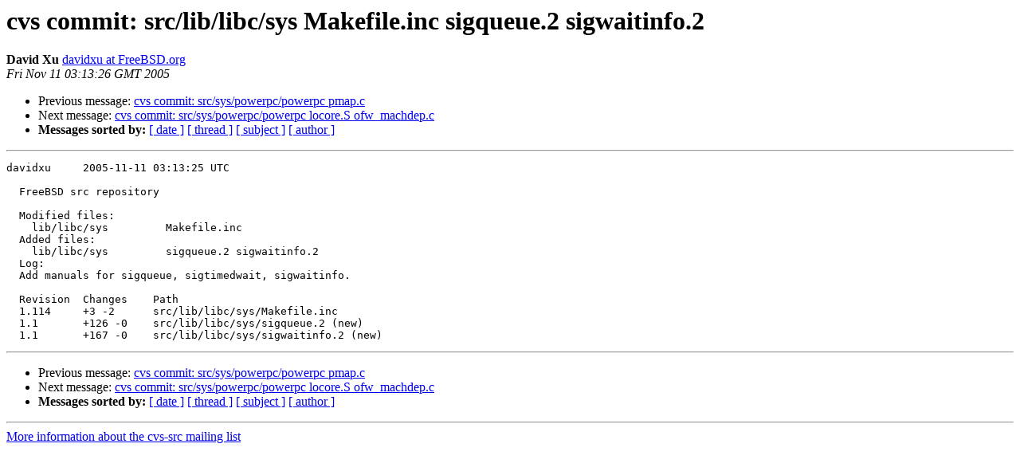

--- FILE ---
content_type: text/html
request_url: https://lists.freebsd.org/pipermail/cvs-src/2005-November/055321.html
body_size: 965
content:
<!DOCTYPE HTML PUBLIC "-//W3C//DTD HTML 3.2//EN">
<HTML>
 <HEAD>
   <TITLE> cvs commit: src/lib/libc/sys Makefile.inc sigqueue.2 sigwaitinfo.2
   </TITLE>
   <LINK REL="Index" HREF="index.html" >
   <LINK REL="made" HREF="mailto:cvs-src%40freebsd.org?Subject=cvs%20commit%3A%20src/lib/libc/sys%20Makefile.inc%20sigqueue.2%20sigwaitinfo.2&In-Reply-To=">
   <META NAME="robots" CONTENT="index,nofollow">
   <META http-equiv="Content-Type" content="text/html; charset=us-ascii">
   <LINK REL="Previous"  HREF="055320.html">
   <LINK REL="Next"  HREF="055325.html">
 </HEAD>
 <BODY BGCOLOR="#ffffff">
   <H1>cvs commit: src/lib/libc/sys Makefile.inc sigqueue.2 sigwaitinfo.2</H1>
<!--htdig_noindex-->
    <B>David Xu</B> 
    <A HREF="mailto:cvs-src%40freebsd.org?Subject=cvs%20commit%3A%20src/lib/libc/sys%20Makefile.inc%20sigqueue.2%20sigwaitinfo.2&In-Reply-To="
       TITLE="cvs commit: src/lib/libc/sys Makefile.inc sigqueue.2 sigwaitinfo.2">davidxu at FreeBSD.org
       </A><BR>
    <I>Fri Nov 11 03:13:26 GMT 2005</I>
    <P><UL>
        <LI>Previous message: <A HREF="055320.html">cvs commit: src/sys/powerpc/powerpc pmap.c
</A></li>
        <LI>Next message: <A HREF="055325.html">cvs commit: src/sys/powerpc/powerpc locore.S ofw_machdep.c
</A></li>
         <LI> <B>Messages sorted by:</B> 
              <a href="date.html#55321">[ date ]</a>
              <a href="thread.html#55321">[ thread ]</a>
              <a href="subject.html#55321">[ subject ]</a>
              <a href="author.html#55321">[ author ]</a>
         </LI>
       </UL>
    <HR>  
<!--/htdig_noindex-->
<!--beginarticle-->
<PRE>davidxu     2005-11-11 03:13:25 UTC

  FreeBSD src repository

  Modified files:
    lib/libc/sys         Makefile.inc 
  Added files:
    lib/libc/sys         sigqueue.2 sigwaitinfo.2 
  Log:
  Add manuals for sigqueue, sigtimedwait, sigwaitinfo.
  
  Revision  Changes    Path
  1.114     +3 -2      src/lib/libc/sys/Makefile.inc
  1.1       +126 -0    src/lib/libc/sys/sigqueue.2 (new)
  1.1       +167 -0    src/lib/libc/sys/sigwaitinfo.2 (new)
</PRE>












<!--endarticle-->
<!--htdig_noindex-->
    <HR>
    <P><UL>
        <!--threads-->
	<LI>Previous message: <A HREF="055320.html">cvs commit: src/sys/powerpc/powerpc pmap.c
</A></li>
	<LI>Next message: <A HREF="055325.html">cvs commit: src/sys/powerpc/powerpc locore.S ofw_machdep.c
</A></li>
         <LI> <B>Messages sorted by:</B> 
              <a href="date.html#55321">[ date ]</a>
              <a href="thread.html#55321">[ thread ]</a>
              <a href="subject.html#55321">[ subject ]</a>
              <a href="author.html#55321">[ author ]</a>
         </LI>
       </UL>

<hr>
<a href="http://lists.freebsd.org/mailman/listinfo/cvs-src">More information about the cvs-src
mailing list</a><br>
<!--/htdig_noindex-->
</body></html>
